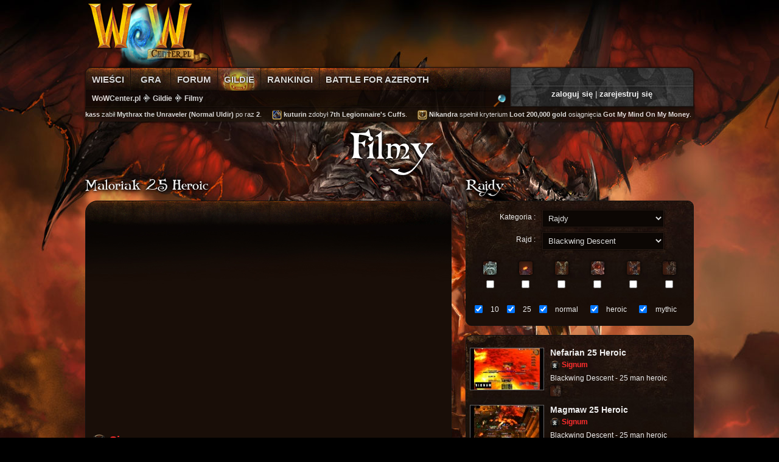

--- FILE ---
content_type: text/html; charset=utf-8
request_url: https://wowcenter.pl/Gildie/Filmy?id=111
body_size: 7110
content:
<!DOCTYPE html>
<html xmlns="http://www.w3.org/1999/xhtml" lang="pl" xml:lang="pl">
<head>
	<meta name="Accelerator" content="CloudFlare" />
	<title>Filmy - World of Warcraft - WoWCenter.pl</title>
	<meta charset="utf-8" />
	<meta name="Author" content="Redakcja WoWCenter.pl" />
	<meta name="Keywords" content="world of warcraft, wow, hearthstone, warcraft, heroes of warcraft, hs, centrum warcrafta, blizzard, mmorpg, deckbuilder, gildie, raid, mmo, pvp, esport, legion, battle for azeroth" />
	<meta name="robots" content="NOODP">
	<meta name="Description" content="Największe polskie centrum Warcrafta i gier World of Warcraft oraz Hearthstone: Heroes of Warcraft. Znajdziesz tu aktualne newsy ze świata Warcrafta, tętniące życiem forum z pełną pasji społecznością, mnóstwo autorskich treści i unikalne funkcjonalności." />
	<meta property="og:locale" content="pl_PL" />
<meta property="og:site_name" content="WoWCenter.pl" />
<meta property="og:title" content="Filmy" />
<meta property="og:type" content="article" />
<meta property="og:url" content="http://wowcenter.pl/Gildie/Filmy?id=111" />
<meta name="twitter:card" content="summary_large_image">
<meta name="twitter:description" content="Największe polskie centrum Warcrafta i gier World of Warcraft oraz Hearthstone: Heroes of Warcraft. Znajdziesz tu aktualne newsy ze świata Warcrafta, tętniące życiem forum z pełną pasji społecznością, mnóstwo autorskich treści i unikalne funkcjonalności.">
	<link rel="Shortcut Icon" type="image/x-icon" media="all" href="/Images/Icon.ico" />
	<link rel="Alternate" type="application/rss+xml" title="Subskrybuj newsy z WoWCenter.pl" href="/Rss" />
	<link rel="StyleSheet" type="text/css" media="all" href="/Styles/ui/jquery-ui.css" />
	<link rel="StyleSheet" type="text/css" media="all" href="/Styles/BattleNet.min.css" />

	<link rel="apple-touch-icon" href="/Images/Icons/touch-icon-57.png" />
	<link rel="apple-touch-icon" sizes="72x72" href="/Images/Icons/touch-icon-72.png" />
	<link rel="apple-touch-icon" sizes="114x114" href="/Images/Icons/touch-icon-114.png" />
	<link rel="apple-touch-icon" sizes="144x144" href="/Images/Icons/touch-icon-144.png" />

	<link rel="stylesheet" href="https://use.fontawesome.com/releases/v5.1.1/css/all.css" integrity="sha384-O8whS3fhG2OnA5Kas0Y9l3cfpmYjapjI0E4theH4iuMD+pLhbf6JI0jIMfYcK3yZ" crossorigin="anonymous" />
	<link rel="Stylesheet" type="text/css" media="all" href="/Styles/Layout.min.css?8463" />
<link rel="Stylesheet" type="text/css" media="all" href="/Styles/ForumIndex.min.css?7677" />
<link rel="Stylesheet" type="text/css" media="all" href="/Styles/Guilds.min.css?819" />
<link rel="Stylesheet" type="text/css" media="all" href="/Styles/Form.min.css?7677" />

	<script src="//cdnjs.cloudflare.com/ajax/libs/jquery/1.11.0/jquery.min.js"></script>
	<script type='text/javascript'>
var googletag = googletag || {};
googletag.cmd = googletag.cmd || [];
(function() {
var gads = document.createElement('script');
gads.async = true;
gads.type = 'text/javascript';
var useSSL = 'https:' == document.location.protocol;
gads.src = (useSSL ? 'https:' : 'http:') + 
'//www.googletagservices.com/tag/js/gpt.js';
var node = document.getElementsByTagName('script')[0];
node.parentNode.insertBefore(gads, node);
})();
</script>

<script type='text/javascript'>
googletag.cmd.push(function() {
googletag.defineSlot('/35161383/DoubleBillboard_WoWCenter_forum_inne', [750, 200], 'div-gpt-ad-1443044074756-0').addService(googletag.pubads());
googletag.defineSlot('/35161383/DoubleBillboard_WoWCenter_main', [750, 200], 'div-gpt-ad-1443044074756-1').addService(googletag.pubads());
googletag.defineSlot('/35161383/LeaderBoardBottom', [728, 90], 'div-gpt-ad-1443044074756-2').addService(googletag.pubads());
googletag.defineSlot('/35161383/LeaderboardTop', [728, 90], 'div-gpt-ad-1443044074756-3').addService(googletag.pubads());
googletag.defineSlot('/35161383/RectangleMainPage', [300, 250], 'div-gpt-ad-1443044074756-4').addService(googletag.pubads());
googletag.defineSlot('/35161383/SkyscraperWide', [160, 600], 'div-gpt-ad-1443044074756-5').addService(googletag.pubads());
googletag.enableServices();
});
</script>
	<style>#user-links { margin: 10px 10px; font-size: 13px; } #nav9 { width: 56px; } body.ie #nav9 { margin-left: 20px; width: 58px; }</style>
	<script>
  (function(i,s,o,g,r,a,m){i['GoogleAnalyticsObject']=r;i[r]=i[r]||function(){
  (i[r].q=i[r].q||[]).push(arguments)},i[r].l=1*new Date();a=s.createElement(o),
  m=s.getElementsByTagName(o)[0];a.async=1;a.src=g;m.parentNode.insertBefore(a,m)
  })(window,document,'script','//www.google-analytics.com/analytics.js','ga');

  ga('create', 'UA-16357542-1', 'wowcenter.pl');
  ga('send', 'pageview');

</script>
</head>
<body style="background: #000000 url(/Images/Bg/cataclysm-000000.jpg) no-repeat top center;">
	
	<div id="overal">
		
		<div>

			<header>
				<div>
					<a id="top" href="/">
						<img src="/Images/logo.png" alt="WoWCenter.pl" />
					</a>
					<!--<div id="ad-top" class="advertisment"></div>-->
                    <!-- LeaderboardTop -->
<div class="advertisment" id='div-gpt-ad-1443044074756-3' style='width:728px; height:90px; position: absolute; right: 0px; top: 5px;'>
<script type='text/javascript'>
    googletag.cmd.push(function () { googletag.display('div-gpt-ad-1443044074756-3'); });
</script>
</div>
				</div>
				<div>
					<aside id="user-panel" class="logon">
	<div id="user-links">
		<a id="logon-link" href="/Konto/Zaloguj">zaloguj się</a> |
		<a href="/Konto/Rejestracja">zarejestruj się</a>
	</div>
	<div id="user-logon" style="display: none;">
		<div id="user-logon-hook"></div>
		<form action="/Konto/Zaloguj" method="post">
			<label>Login</label>
			<input id="user-login" type="text" name="name" maxlength="64" />
			<label>Hasło</label>
			<input id="user-password" type="password" name="password" maxlength="32" />
			<div id="user-error">
				test error
			</div>
			<div>
				<button>Zaloguj</button>
				<a href="/Konto/Zresetuj-Haslo">nie pamiętam hasła</a>
			</div>
			<br />
			<a href="https://wowcenter.pl/Battle-net/Logowanie" class="battlenet-login">Zaloguj z Battle.net</a>
			<p style="margin: 0; clear: both;">&nbsp;</p>
		</form>
	</div>
</aside>
<script>
	$(document).ready(function()
	{
		$('.battlenet-login').click(function()
		{
			$(this).addClass('disabled');
			$(this).html('<i class="spinner-battlenet"></i>');
		});
	});
</script>
					<nav id="nav">
	
	<div id="nav-sections">
		<a id="nav0" href="/" >
				<span>Wieści</span>
			</a><a id="nav1" href="/Gra" >
				<span>Gra</span>
			</a><a id="nav2" href="/Forum" >
				<span>Forum</span>
			</a><a id="nav3" href="/Gildie"  class="active">
				<span>Gildie</span>
			</a><a id="nav4" href="/Rankingi" >
				<span>Rankingi</span>
			</a><a id="nav5" href="/Aktualne-Wiesci/Tag/battle-for-azeroth" >
				<span>Battle for Azeroth</span>
			</a>
	</div>

	<div id="nav-breadcrumbs">

		<a id="search-button" class="tip" title="Szukaj na stronie" href="/Szukaj">
			<img src="/Images/Icons/mag-glass-small.png" alt="Szukaj" />
		</a>

		<form id="search-box" action="/Szukaj" style="display: none;">
			<input type="hidden" name="cx" value="013425608894487350371:tymlfj0tezs" />
			<input type="hidden" name="cof" value="FORID:9" />
			<input type="hidden" name="ie" value="UTF-8" />
			<input id="search-input" type="text" name="q" autocomplete="off" placeholder="szukaj na stronie..." />
			<button type="submit" name="sa"><span>Szukaj</span></button>
		</form>

		
		<a href="/">WoWCenter.pl</a><img src="/Images/Icons/menu-arrow.png" alt="&gt;" style="width:14px;height:15px;" /><a href="/Gildie">Gildie</a><img src="/Images/Icons/menu-arrow.png" alt="&gt;" style="width:14px;height:15px;" /><a href="/Gildie/Filmy">Filmy</a>
	</div>
</nav>
				</div>
				
<div id="feeds">
	<div>
		<div class="feed-item">
				<a class="boss-kill"><span class="loot-icon"><span><img src="/Images/Icons/bosskill.png" alt=""></span></span></a>
				<a href="/Uzytkownicy/12737/wikass">wikass</a>
				zabił  <b>Mythrax the Unraveler  (Normal Uldir)</b> po raz <b>2</b>.
				&#160;&#160;&#160;&#160;
			</div><div class="feed-item">
				<a href="http://www.wowhead.com/item=163275"><div class="loot-icon"><div><img src="https://wow.zamimg.com/images/wow/icons/small/inv_bracer_icons_cloth_warfrontsalliance_c_01.jpg" alt=""></div></div></a>
				<a href="/Uzytkownicy/8030/kuturin">kuturin</a>
				zdobył  <a href="http://www.wowhead.com/item=163275" class="q3" target="_blank">7th Legionnaire's Cuffs</a>.
				&#160;&#160;&#160;&#160;
			</div><div class="feed-item">
				<a href="http://www.wowhead.com/achievement=6753"><div class="loot-icon"><div><img src="/Images/Icons/achievement.png" alt=""></div></div></a>
				<a href="/Uzytkownicy/9305/Nikandra">Nikandra</a>
				spełnił kryterium <b>Loot 200,000 gold</b> osiągnięcia  <a href="http://www.wowhead.com/achievement=6753" target="_blank">Got My Mind On My Money</a>.
				&#160;&#160;&#160;&#160;
			</div><div class="feed-item">
				<a href="http://www.wowhead.com/item=158041"><div class="loot-icon"><div><img src="https://wow.zamimg.com/images/wow/icons/small/inv_helm_leather_kultirasquest_b_01.jpg" alt=""></div></div></a>
				<a href="/Uzytkownicy/6928/Tooly">Tooly</a>
				zdobył  <a href="http://www.wowhead.com/item=158041" class="q3" target="_blank">Fairweather Helm</a>.
				&#160;&#160;&#160;&#160;
			</div><div class="feed-item">
				<a href="http://www.wowhead.com/achievement=12872"><div class="loot-icon"><div><img src="/Images/Icons/achievement.png" alt=""></div></div></a>
				<a href="/Uzytkownicy/26352/Muattin">Muattin</a>
				zdobył osiągnięcie  <a href="http://www.wowhead.com/achievement=12872" target="_blank">The Dirty Five</a>.
				&#160;&#160;&#160;&#160;
			</div><div class="feed-item">
				<a href="http://www.wowhead.com/item=155884"><div class="loot-icon"><div><img src="https://wow.zamimg.com/images/wow/icons/small/inv_cape_leather_kultirasdungeon_c_01.jpg" alt=""></div></div></a>
				<a href="/Uzytkownicy/37183/Yoozku">Yoozku</a>
				zdobył  <a href="http://www.wowhead.com/item=155884" class="q3" target="_blank">Parrotfeather Cloak</a>.
				&#160;&#160;&#160;&#160;
			</div><div class="feed-item">
				<a href="http://www.wowhead.com/item=121488"><div class="loot-icon"><div><img src="https://wow.zamimg.com/images/wow/icons/small/inv_cape_legionhonor_d_02.jpg" alt=""></div></div></a>
				<a href="/Uzytkownicy/38727/Mlody89">Mlody89</a>
				zdobył  <a href="http://www.wowhead.com/item=121488" class="q3" target="_blank">Royal Apothecary Drape</a>.
				&#160;&#160;&#160;&#160;
			</div><div class="feed-item">
				<a class="boss-kill"><span class="loot-icon"><span><img src="/Images/Icons/bosskill.png" alt=""></span></span></a>
				<a href="/Uzytkownicy/34793/Weakness">Weakness</a>
				zabił  <b>Dazar, The First King  (Mythic King's Rest)</b> po raz <b>6</b>.
				&#160;&#160;&#160;&#160;
			</div><div class="feed-item">
				<a href="http://www.wowhead.com/achievement=4948"><div class="loot-icon"><div><img src="/Images/Icons/achievement.png" alt=""></div></div></a>
				<a href="/Uzytkownicy/9119/liq">liq</a>
				spełnił kryterium <b></b> osiągnięcia  <a href="http://www.wowhead.com/achievement=4948" target="_blank">Saving for a Rainy Day</a>.
				&#160;&#160;&#160;&#160;
			</div><div class="feed-item">
				<a href="http://www.wowhead.com/achievement=4948"><div class="loot-icon"><div><img src="/Images/Icons/achievement.png" alt=""></div></div></a>
				<a href="/Uzytkownicy/6813/Osiol">Osiol</a>
				spełnił kryterium <b></b> osiągnięcia  <a href="http://www.wowhead.com/achievement=4948" target="_blank">Saving for a Rainy Day</a>.
				&#160;&#160;&#160;&#160;
			</div><div class="feed-item">
				<a class="boss-kill"><span class="loot-icon"><span><img src="/Images/Icons/bosskill.png" alt=""></span></span></a>
				<a href="/Uzytkownicy/38729/Wuntu">Wuntu</a>
				zabił  <b>Zek'voz, Herald of N'zoth  (Heroic Uldir)</b> po raz <b>1</b>.
				&#160;&#160;&#160;&#160;
			</div><div class="feed-item">
				<a class="boss-kill"><span class="loot-icon"><span><img src="/Images/Icons/bosskill.png" alt=""></span></span></a>
				<a href="/Uzytkownicy/38009/Olsa">Olsa</a>
				zabił  <b>Vectis  (Heroic Uldir)</b> po raz <b>6</b>.
				&#160;&#160;&#160;&#160;
			</div><div class="feed-item">
				<a href="http://www.wowhead.com/achievement=4948"><div class="loot-icon"><div><img src="/Images/Icons/achievement.png" alt=""></div></div></a>
				<a href="/Uzytkownicy/7742/Sarenus">Sarenus</a>
				spełnił kryterium <b></b> osiągnięcia  <a href="http://www.wowhead.com/achievement=4948" target="_blank">Saving for a Rainy Day</a>.
				&#160;&#160;&#160;&#160;
			</div><div class="feed-item">
				<a href="http://www.wowhead.com/achievement=12582"><div class="loot-icon"><div><img src="/Images/Icons/achievement.png" alt=""></div></div></a>
				<a href="/Uzytkownicy/37977/kajtasus">kajtasus</a>
				zdobył osiągnięcie  <a href="http://www.wowhead.com/achievement=12582" target="_blank">Come Sail Away</a>.
				&#160;&#160;&#160;&#160;
			</div><div class="feed-item">
				<a href="http://www.wowhead.com/achievement=4948"><div class="loot-icon"><div><img src="/Images/Icons/achievement.png" alt=""></div></div></a>
				<a href="/Uzytkownicy/6781/ossir">ossir</a>
				spełnił kryterium <b></b> osiągnięcia  <a href="http://www.wowhead.com/achievement=4948" target="_blank">Saving for a Rainy Day</a>.
				&#160;&#160;&#160;&#160;
			</div><div class="feed-item">
				<a href="http://www.wowhead.com/item=163428"><div class="loot-icon"><div><img src="https://wow.zamimg.com/images/wow/icons/small/ivn_glove_cloth_warfrontshorde_b_01.jpg" alt=""></div></div></a>
				<a href="/Uzytkownicy/38103/Dwiga">Dwiga</a>
				zdobył  <a href="http://www.wowhead.com/item=163428" class="q3" target="_blank">Honorbound Artificer's Mitts</a>.
				&#160;&#160;&#160;&#160;
			</div><div class="feed-item">
				<a href="http://www.wowhead.com/achievement=13403"><div class="loot-icon"><div><img src="/Images/Icons/achievement.png" alt=""></div></div></a>
				<a href="/Uzytkownicy/38132/mcpablo">mcpablo</a>
				spełnił kryterium <b>Alliance players slain.</b> osiągnięcia  <a href="http://www.wowhead.com/achievement=13403" target="_blank">Frontline Slayer</a>.
				&#160;&#160;&#160;&#160;
			</div><div class="feed-item">
				<a class="boss-kill"><span class="loot-icon"><span><img src="/Images/Icons/bosskill.png" alt=""></span></span></a>
				<a href="/Uzytkownicy/38730/Emmm">Emmm</a>
				zabił  <b>Taloc  (Heroic Uldir)</b> po raz <b>17</b>.
				&#160;&#160;&#160;&#160;
			</div><div class="feed-item">
				<a href="http://www.wowhead.com/item=159368"><div class="loot-icon"><div><img src="https://wow.zamimg.com/images/wow/icons/small/inv_shoulder_mail_zandalardungeon_c_01.jpg" alt=""></div></div></a>
				<a href="/Uzytkownicy/14310/perseusz">perseusz</a>
				zdobył  <a href="http://www.wowhead.com/item=159368" class="q3" target="_blank">Spaulders of Prime Emperor</a>.
				&#160;&#160;&#160;&#160;
			</div><div class="feed-item">
				<a href="http://www.wowhead.com/achievement=5479"><div class="loot-icon"><div><img src="/Images/Icons/achievement.png" alt=""></div></div></a>
				<a href="/Uzytkownicy/38174/AsaGorth">AsaGorth</a>
				spełnił kryterium <b>Big-Mouth Clam</b> osiągnięcia  <a href="http://www.wowhead.com/achievement=5479" target="_blank">The Oceanographer</a>.
				&#160;&#160;&#160;&#160;
			</div>
	</div>
</div>
			</header>

			<div id="content">
				<div>
					<h1>Filmy</h1>
					


<aside id="sidebar" style="width: 375px;">
	<h2 id="video-category">Instancje</h2>
	<div class="right-box" style="background-image: url(/Images/Layout/bg-wide.jpg);">
		<form id="video-form">
			<label>Kategoria : </label>
<select id="video-select-category" name="category">
	<option>Rajdy</option>
	<option>PvP</option>
	<option>Role-Play</option>
	<option>Inne</option>
</select>
<div id="video-raids-div">
	<label>Rajd : </label>
	<select id="video-select-raid" name="raid" data-value="Blackwing Descent">
		<option data-bosses="[]" value="">-- wybierz --</option>
		<optgroup label="Cataclysm">
				<option data-bosses="Argaloth;Occu'thar;Alizabal" value="Baradin Hold">Baradin Hold</option><option data-bosses="Omnotron Defense System;Magmaw;Atramedes;Chimaeron;Maloriak;Nefarian's End" value="Blackwing Descent">Blackwing Descent</option><option data-bosses="Morchok;Warlord Zon'ozz;Yor'sahj the Unsleeping;Hagara the Stormbinder;Ultraxion;Warmaster Blackhorn;Spine of Deathwing;Madness of Deathwing" value="Dragon Soul">Dragon Soul</option><option data-bosses="Beth'tilac;Lord Rhyolith;Shannox;Alysrazor;Baleroc;Majordomo Staghelm;Ragnaros" value="Firelands">Firelands</option><option data-bosses="Halfus Wyrmbreaker;Theralion and Valiona;Ascendant Council;Cho'gall;Sinestra" value="The Bastion of Twilight">The Bastion of Twilight</option><option data-bosses="Conclave of Wind;Al'Akir" value="Throne of the Four Winds">Throne of the Four Winds</option>
			</optgroup><optgroup label="Wrath of the Lich King">
				<option data-bosses="Lord Marrowgar;Lady Deathwhisper;Icecrown Gunship Battle;Deathbringer Saurfang;Rotface;Festergut;Professor Putricide;Blood Council;Blood-Queen Lana'thel;Valithria Dreamwalker;Sindragosa;The Lich King" value="Icecrown Citadel">Icecrown Citadel</option><option data-bosses="Anub'Rekhan;Grand Widow Faerlina;Maexxna;Noth the Plaguebringer;Heigan the Unclean;Loatheb;Instructor Razuvious;Gothik the Harvester;The Four Horsemen;Patchwerk;Grobbulus;Gluth;Thaddius;Sapphiron;Kel'Thuzad" value="Naxxramas">Naxxramas</option><option data-bosses="Onyxia" value="Onyxia's Lair">Onyxia's Lair</option><option data-bosses="Malygos" value="The Eye of Eternity">The Eye of Eternity</option><option data-bosses="Sartharion" value="The Obsidian Sanctum">The Obsidian Sanctum</option><option data-bosses="Halion" value="The Ruby Sanctum">The Ruby Sanctum</option><option data-bosses="Northrend Beasts;Lord Jaraxxus;Faction Champions;Val'kyr Twins;Anub'arak" value="Trial of the Crusader">Trial of the Crusader</option><option data-bosses="Flame Leviathan;Ignis the Furnace Master;Razorscale;XT-002 Deconstructor;The Assembly of Iron;Kologarn;Auriaya;Hodir;Thorim;Freya;Mimiron;General Vezax;Yogg-Saron;Algalon the Observer" value="Ulduar">Ulduar</option><option data-bosses="Archavon the Stone Watcher;Emalon the Storm Watcher;Koralon the Flame Watcher;Toravon the Ice Watcher" value="Vault of Archavon">Vault of Archavon</option>
			</optgroup><optgroup label="Mists of Pandaria">
				<option data-bosses="The Stone Guard;Feng the Accursed;Gara'jal the Spiritbinder;The Spirit Kings;Elegon;Will of the Emperor" value="Mogu'shan Vaults">Mogu'shan Vaults</option><option data-bosses="Protectors of the Endless;Tsulong;Lei Shi;Sha of Fear" value="Terrace of Endless Spring">Terrace of Endless Spring</option><option data-bosses="Imperial Vizier Zor'lok;Blade Lord Ta'yak;Garalon;Wind Lord Mel'jarak;Amber-Shaper Un'sok;Grand Empress Shek'zeer" value="Heart of Fear">Heart of Fear</option><option data-bosses="Jin'rokh the Breaker;Horridon;Council of Elders;Tortos;Megaera;Ji-Kun;Durumu the Forgotten;Primordius;Dark Animus;Iron Qon;Twin Consorts;Lei Shen;Ra-den" value="Throne of Thunder">Throne of Thunder</option><option data-bosses="Immerseus;The Fallen Protectors;Norushen;Sha of Pride;Galakras;Iron Juggernaut;Kor'kron Dark Shaman;General Nazgrim;Malkorok;Spoils of Pandaria;Thok the Bloodthirsty;Siegecrafter Blackfuse;Paragons of the Klaxxi;Garrosh Hellscream" value="Siege of Orgrimmar">Siege of Orgrimmar</option>
			</optgroup><optgroup label="Warlords of Draenor">
				<option data-bosses="Kargath Bladefist;The Butcher;Brackenspore;Tectus;Twin Ogron;Ko'ragh;Imperator Mar'gok" value="Highmaul">Highmaul</option>
			</optgroup>
	</select>
	<br />
	<br />
	<table id="video-bosses-table" data-value="Maloriak">
		<tbody>
			<tr id="video-bosses-icons"><td></td></tr>
			<tr id="video-bosses-checkboxes"><td></td></tr>
		</tbody>
	</table>
	<br />
	<table id="video-modes-table">
		<tbody>
			<tr>
				<td><input id="video-10-man" type="checkbox" checked="checked" data-tooltip="10 man" /></td><td><label for="video-10-man">10</label></td><td><input id="video-25-man" type="checkbox" checked="checked" data-tooltip="25 man" /></td><td><label for="video-25-man">25</label></td><td><input id="video-normal" type="checkbox" checked="checked" data-tooltip="normal" /></td><td><label for="video-normal">normal</label></td><td><input id="video-heroic" type="checkbox" checked="checked" data-tooltip="heroic" /></td><td><label for="video-heroic">heroic</label></td><td><input id="video-mythic" type="checkbox" checked="checked" data-tooltip="mythic" /></td><td><label for="video-mythic">mythic</label></td>
			</tr>
		</tbody>
	</table>
</div>
		</form>
	</div>
	<div id="video-list" class="right-box" style="height: 500px; overflow: auto; margin: 0; background-image: url(/Images/Layout/bg-wide.jpg);">
	</div>
</aside>

<div>
	<h2 id="video-title">Maloriak 25 Heroic </h2>
</div>

<article class="block-bg" style="margin: 0px; width: 600px;">
	<div style="padding: 10px;">
		<div style="height: 600px;">
			<iframe id="player" type="text/html" width="580" height="360" src="https://www.youtube.com/embed/-G29VIJIFZQ?hd=1&amp;autoplay=0" frameborder="0" allowfullscreen="true"></iframe>
			<div id="video-guild" style="font-size: 18px; margin-top: 10px;">
				
						<img src="/emblem.php?data=2_186_0_b1b8b10f1415232323&amp;size=24" alt="" style="vertical-align: top;" />
						<a href="/Gildie/177/Signum" class="horde">Signum</a>
					
			</div>
			<div id="video-other">
				<div>
					Blackwing Descent - 25 man heroic
				</div>
				<div>
					 <img class="icon-boss tip" src="/Images/Icons/Bosses/maloriak.jpg" alt="Maloriak" data-tooltip="Maloriak" />

				</div>
			</div>
			<p id="video-description" style="font-size: 16px;"></p>
		</div>
	</div>
</article>

<div class="clearer"></div>
				</div>
			</div>

			<footer style="text-align: center;">
				<div>
					Copyright © 2007-2026 <a href="/Kontakt">Redakcja WoWCenter.pl</a>
				</div>
				
				<div id="w3c">
					<a href="http://eu.blizzard.com/pl-pl/" title="Blizzard Entertainment, World of Warcraft &amp; Hearthstone: Heroes of Warcraft are registered trademarks of Blizzard Entertainment.">
						<img src="/Images/blizz.png" alt="Blizzard Entertainment" />
					</a>
					<a href="http://validator.w3.org/check?uri=wowcenter.pl" title="Strona zgodna ze standardem HTML 5">
						<img src="/Images/html5.png" alt="Valid HTML 5" />
					</a>
					<a href="http://jigsaw.w3.org/css-validator/validator?uri=wowcenter.pl&amp;profile=css3" title="Strona zgodna ze standardem CSS 3.0">
						<img src="/Images/css.png" alt="Valid CSS 3.0" />
					</a>
				</div>
			</footer>

		</div>
	</div>
    <script type="text/javascript">
      var _paq = _paq || [];
      _paq.push(['trackPageView']);
      _paq.push(['enableLinkTracking']);
      (function() {
        var u="//stats15.mydevil.net/";
        _paq.push(['setTrackerUrl', u+'piwik.php']);
        _paq.push(['setSiteId', '8']);
        var d=document, g=d.createElement('script'), s=d.getElementsByTagName('script')[0];
        g.type='text/javascript'; g.async=true; g.defer=true; g.src=u+'piwik.js'; s.parentNode.insertBefore(g,s);
      })();
    </script>
    <noscript><p><img src="//stats15.mydevil.net/piwik.php?idsite=8" style="border:0;" alt="" /></p></noscript>
	<script>var whTooltips = {colorLinks: true, iconizeLinks: false, renameLinks: false};</script>
	<script src="//wow.zamimg.com/widgets/power.js"></script>
	
	<script src="/Scripts/Tbc.GuildVideo.min.js?7676"></script>
<script src="/Scripts/Tbc.min.js?3793"></script>
<script defer src="https://static.cloudflareinsights.com/beacon.min.js/vcd15cbe7772f49c399c6a5babf22c1241717689176015" integrity="sha512-ZpsOmlRQV6y907TI0dKBHq9Md29nnaEIPlkf84rnaERnq6zvWvPUqr2ft8M1aS28oN72PdrCzSjY4U6VaAw1EQ==" data-cf-beacon='{"version":"2024.11.0","token":"f091a27f86b142b692a41706c6397997","r":1,"server_timing":{"name":{"cfCacheStatus":true,"cfEdge":true,"cfExtPri":true,"cfL4":true,"cfOrigin":true,"cfSpeedBrain":true},"location_startswith":null}}' crossorigin="anonymous"></script>


--- FILE ---
content_type: text/html; charset=utf-8
request_url: https://wowcenter.pl/Gildie/Filmy/List
body_size: 1392
content:
<div class="active-topics">
	<div class="video-box" data-link="http://www.youtube.com/watch?v=HEruguZr4wg&amp;feature=plcp&amp;context=C4fead0aVDvjVQa1PpcFNLFeEGqadTlKjWziaQ9cp0pBeIwcqmQyE%3D" data-title="Nefarian 25 Heroic " data-desc="">
				
				<a class="video-link" href="/Gildie/Filmy?id=117" style="background-image: url(/Upload/GuildVideoThumbs/117.jpg);">
					<img src="/Images/Video/play.png" alt="" />
				</a>

				<a style="font-size: 14px;" href="/Gildie/Filmy?id=117">Nefarian 25 Heroic </a>
				
				

				<div class="guild" style="margin: 5px 0px;">
						<img src="/emblem.php?data=2_186_0_b1b8b10f1415232323&amp;size=16" alt="" style="vertical-align: top;" />
						<a href="/Gildie/177/Signum" class="horde">Signum</a>
					</div>

				<div class="video-other">
					<div>
						Blackwing Descent - 25 man heroic
					</div>
					<div>
						 <img class="icon-boss tip" src="/Images/Icons/Bosses/nefariansend.jpg" alt="Nefarian's End" data-tooltip="Nefarian's End" />

					</div>
				</div>

				<div class="clearer">
				</div>

			</div><div class="video-box" data-link="http://www.youtube.com/watch?v=188zEpEvHDk&amp;feature=plcp&amp;context=C4c1e6b1VDvjVQa1PpcFNLFeEGqadTlMj-M2NehgeaO-8tGXMaNh8%3D" data-title="Magmaw 25 Heroic " data-desc="">
				
				<a class="video-link" href="/Gildie/Filmy?id=114" style="background-image: url(/Upload/GuildVideoThumbs/114.jpg);">
					<img src="/Images/Video/play.png" alt="" />
				</a>

				<a style="font-size: 14px;" href="/Gildie/Filmy?id=114">Magmaw 25 Heroic </a>
				
				

				<div class="guild" style="margin: 5px 0px;">
						<img src="/emblem.php?data=2_186_0_b1b8b10f1415232323&amp;size=16" alt="" style="vertical-align: top;" />
						<a href="/Gildie/177/Signum" class="horde">Signum</a>
					</div>

				<div class="video-other">
					<div>
						Blackwing Descent - 25 man heroic
					</div>
					<div>
						 <img class="icon-boss tip" src="/Images/Icons/Bosses/magmaw.jpg" alt="Magmaw" data-tooltip="Magmaw" />

					</div>
				</div>

				<div class="clearer">
				</div>

			</div><div class="video-box" data-link="http://www.youtube.com/watch?v=BxFC1E5niXU&amp;feature=plcp&amp;context=C4bb04adVDvjVQa1PpcFNLFeEGqadTlEMfa-LZci5Ki65LTR4yEcs%3D" data-title="Omnotron Defense System 25 HC" data-desc="">
				
				<a class="video-link" href="/Gildie/Filmy?id=113" style="background-image: url(/Upload/GuildVideoThumbs/113.jpg);">
					<img src="/Images/Video/play.png" alt="" />
				</a>

				<a style="font-size: 14px;" href="/Gildie/Filmy?id=113">Omnotron Defense System 25 HC</a>
				
				

				<div class="guild" style="margin: 5px 0px;">
						<img src="/emblem.php?data=2_186_0_b1b8b10f1415232323&amp;size=16" alt="" style="vertical-align: top;" />
						<a href="/Gildie/177/Signum" class="horde">Signum</a>
					</div>

				<div class="video-other">
					<div>
						Blackwing Descent - 25 man heroic
					</div>
					<div>
						 <img class="icon-boss tip" src="/Images/Icons/Bosses/omnotrondefensesystem.jpg" alt="Omnotron Defense System" data-tooltip="Omnotron Defense System" />

					</div>
				</div>

				<div class="clearer">
				</div>

			</div><div class="video-box" data-link="http://www.youtube.com/watch?v=n4QcEi34lHs&amp;feature=plcp&amp;context=C4368249VDvjVQa1PpcFNLFeEGqadTlLjen_G40WjMJGM0sDKbT60%3D" data-title="Chimaeron 25 Heroic" data-desc="">
				
				<a class="video-link" href="/Gildie/Filmy?id=112" style="background-image: url(/Upload/GuildVideoThumbs/112.jpg);">
					<img src="/Images/Video/play.png" alt="" />
				</a>

				<a style="font-size: 14px;" href="/Gildie/Filmy?id=112">Chimaeron 25 Heroic</a>
				
				

				<div class="guild" style="margin: 5px 0px;">
						<img src="/emblem.php?data=2_186_0_b1b8b10f1415232323&amp;size=16" alt="" style="vertical-align: top;" />
						<a href="/Gildie/177/Signum" class="horde">Signum</a>
					</div>

				<div class="video-other">
					<div>
						Blackwing Descent - 25 man heroic
					</div>
					<div>
						 <img class="icon-boss tip" src="/Images/Icons/Bosses/chimaeron.jpg" alt="Chimaeron" data-tooltip="Chimaeron" />

					</div>
				</div>

				<div class="clearer">
				</div>

			</div><div class="video-box" data-link="http://www.youtube.com/watch?v=-G29VIJIFZQ&amp;feature=plcp&amp;context=C4a38a6dVDvjVQa1PpcFNLFeEGqadTlJYdh_1LeYpH06998c7sY6A%3D" data-title="Maloriak 25 Heroic " data-desc="">
				
				<a class="video-link" href="/Gildie/Filmy?id=111" style="background-image: url(/Upload/GuildVideoThumbs/111.jpg);">
					<img src="/Images/Video/play.png" alt="" />
				</a>

				<a style="font-size: 14px;" href="/Gildie/Filmy?id=111">Maloriak 25 Heroic </a>
				
				

				<div class="guild" style="margin: 5px 0px;">
						<img src="/emblem.php?data=2_186_0_b1b8b10f1415232323&amp;size=16" alt="" style="vertical-align: top;" />
						<a href="/Gildie/177/Signum" class="horde">Signum</a>
					</div>

				<div class="video-other">
					<div>
						Blackwing Descent - 25 man heroic
					</div>
					<div>
						 <img class="icon-boss tip" src="/Images/Icons/Bosses/maloriak.jpg" alt="Maloriak" data-tooltip="Maloriak" />

					</div>
				</div>

				<div class="clearer">
				</div>

			</div><div class="video-box" data-link="http://www.youtube.com/watch?v=oQCT9T6y-AI&amp;list=UU0NmiU7a8-zVonP79WGgN4g&amp;index=6&amp;feature=plcp" data-title="Omintron Defense System" data-desc="">
				
				<a class="video-link" href="/Gildie/Filmy?id=67" style="background-image: url(/Upload/GuildVideoThumbs/67.jpg);">
					<img src="/Images/Video/play.png" alt="" />
				</a>

				<a style="font-size: 14px;" href="/Gildie/Filmy?id=67">Omintron Defense System</a>
				
				

				<div class="guild" style="margin: 5px 0px;">
						<img src="/emblem.php?data=1_60_3_dfa55af9cc30232323&amp;size=16" alt="" style="vertical-align: top;" />
						<a href="/Gildie/180/The-Redemption" class="alliance">The Redemption</a>
					</div>

				<div class="video-other">
					<div>
						Blackwing Descent - 10 man normal
					</div>
					<div>
						 <img class="icon-boss tip" src="/Images/Icons/Bosses/omnotrondefensesystem.jpg" alt="Omnotron Defense System" data-tooltip="Omnotron Defense System" />

					</div>
				</div>

				<div class="clearer">
				</div>

			</div><div class="video-box" data-link="http://www.youtube.com/watch?v=Ue6Hq6Jj5vc&amp;list=UU0NmiU7a8-zVonP79WGgN4g&amp;index=5&amp;feature=plcp" data-title="Maloriak" data-desc="Raid juz po tym jak zdecydowalismy ze bedziemy robic 10tki jeszcze bedac na Talnivarr...">
				
				<a class="video-link" href="/Gildie/Filmy?id=66" style="background-image: url(/Upload/GuildVideoThumbs/66.jpg);">
					<img src="/Images/Video/play.png" alt="" />
				</a>

				<a style="font-size: 14px;" href="/Gildie/Filmy?id=66">Maloriak</a>
				
				

				<div class="guild" style="margin: 5px 0px;">
						<img src="/emblem.php?data=1_60_3_dfa55af9cc30232323&amp;size=16" alt="" style="vertical-align: top;" />
						<a href="/Gildie/180/The-Redemption" class="alliance">The Redemption</a>
					</div>

				<div class="video-other">
					<div>
						Blackwing Descent - 10 man normal
					</div>
					<div>
						 <img class="icon-boss tip" src="/Images/Icons/Bosses/maloriak.jpg" alt="Maloriak" data-tooltip="Maloriak" />

					</div>
				</div>

				<div class="clearer">
				</div>

			</div><div class="video-box" data-link="http://www.youtube.com/watch?v=bqQMnVQE31c&amp;list=UU0NmiU7a8-zVonP79WGgN4g&amp;index=3&amp;feature=plcp" data-title="The Redemption vs Atramedes " data-desc="kolejny film z odleglych czasow na zapomnianym przez Blizzarda realmie o dzwiecznej nazwie Talnivarr ">
				
				<a class="video-link" href="/Gildie/Filmy?id=64" style="background-image: url(/Upload/GuildVideoThumbs/64.jpg);">
					<img src="/Images/Video/play.png" alt="" />
				</a>

				<a style="font-size: 14px;" href="/Gildie/Filmy?id=64">The Redemption vs Atramedes </a>
				
				

				<div class="guild" style="margin: 5px 0px;">
						<img src="/emblem.php?data=1_60_3_dfa55af9cc30232323&amp;size=16" alt="" style="vertical-align: top;" />
						<a href="/Gildie/180/The-Redemption" class="alliance">The Redemption</a>
					</div>

				<div class="video-other">
					<div>
						Blackwing Descent - 10 man normal
					</div>
					<div>
						 <img class="icon-boss tip" src="/Images/Icons/Bosses/atramedes.jpg" alt="Atramedes" data-tooltip="Atramedes" />

					</div>
				</div>

				<div class="clearer">
				</div>

			</div><div class="video-box" data-link="http://youtu.be/At57snikXYs" data-title="The Redemption vs Chimareon 10HM" data-desc="Guild : The Redemption | Realm : Talnivarr | Song : Metallica - The day that never comes ( demo ) | PoV : Lock - Arachnus, Paladin - Elima">
				
				<a class="video-link" href="/Gildie/Filmy?id=7" style="background-image: url(/Upload/GuildVideoThumbs/7.jpg);">
					<img src="/Images/Video/play.png" alt="" />
				</a>

				<a style="font-size: 14px;" href="/Gildie/Filmy?id=7">The Redemption vs Chimareon 10HM</a>
				
				

				<div class="guild" style="margin: 5px 0px;">
						<img src="/emblem.php?data=1_60_3_dfa55af9cc30232323&amp;size=16" alt="" style="vertical-align: top;" />
						<a href="/Gildie/180/The-Redemption" class="alliance">The Redemption</a>
					</div>

				<div class="video-other">
					<div>
						Blackwing Descent - 10 man heroic
					</div>
					<div>
						 <img class="icon-boss tip" src="/Images/Icons/Bosses/chimaeron.jpg" alt="Chimaeron" data-tooltip="Chimaeron" />

					</div>
				</div>

				<div class="clearer">
				</div>

			</div><div class="video-box" data-link="http://youtu.be/ngBWyJnOZ7k" data-title="The Redemption vs Maloriak 10 HM" data-desc="Guild : The Redemption | Realm : Talnivarr | PoV: Lock - Arachnus | Song : Cranius - Big Blue Dress - http://www.youtube.com/watch?v=PbUacWmunG0, Nightwish - Nemo ( Orchiestral ), Paul Stanley - Live to win">
				
				<a class="video-link" href="/Gildie/Filmy?id=5" style="background-image: url(/Upload/GuildVideoThumbs/5.jpg);">
					<img src="/Images/Video/play.png" alt="" />
				</a>

				<a style="font-size: 14px;" href="/Gildie/Filmy?id=5">The Redemption vs Maloriak 10 HM</a>
				
				

				<div class="guild" style="margin: 5px 0px;">
						<img src="/emblem.php?data=1_60_3_dfa55af9cc30232323&amp;size=16" alt="" style="vertical-align: top;" />
						<a href="/Gildie/180/The-Redemption" class="alliance">The Redemption</a>
					</div>

				<div class="video-other">
					<div>
						Blackwing Descent - 10 man heroic
					</div>
					<div>
						 <img class="icon-boss tip" src="/Images/Icons/Bosses/maloriak.jpg" alt="Maloriak" data-tooltip="Maloriak" />

					</div>
				</div>

				<div class="clearer">
				</div>

			</div>
</div>

--- FILE ---
content_type: text/html; charset=utf-8
request_url: https://www.google.com/recaptcha/api2/aframe
body_size: 265
content:
<!DOCTYPE HTML><html><head><meta http-equiv="content-type" content="text/html; charset=UTF-8"></head><body><script nonce="m6a_6vLPe6Se9xf_svezKg">/** Anti-fraud and anti-abuse applications only. See google.com/recaptcha */ try{var clients={'sodar':'https://pagead2.googlesyndication.com/pagead/sodar?'};window.addEventListener("message",function(a){try{if(a.source===window.parent){var b=JSON.parse(a.data);var c=clients[b['id']];if(c){var d=document.createElement('img');d.src=c+b['params']+'&rc='+(localStorage.getItem("rc::a")?sessionStorage.getItem("rc::b"):"");window.document.body.appendChild(d);sessionStorage.setItem("rc::e",parseInt(sessionStorage.getItem("rc::e")||0)+1);localStorage.setItem("rc::h",'1769238494876');}}}catch(b){}});window.parent.postMessage("_grecaptcha_ready", "*");}catch(b){}</script></body></html>

--- FILE ---
content_type: text/css
request_url: https://wowcenter.pl/Styles/BattleNet.min.css
body_size: 165
content:
.battlenet-login{margin:3px 0;padding:6px 20px;font-size:14px;line-height:20px;height:20px;transition:background-color .2s,box-shadow .2s,background-color .2s,border-color .2s,color .2s;background-image:-webkit-linear-gradient(top,#0f9ada,#0076ad);background-image:linear-gradient(to bottom,#0f9ada,#0076ad);border-radius:2px;margin-left:40px;color:white;text-align:center;float:left;width:135px}.battlenet-login:hover{color:#fff;background-image:-webkit-linear-gradient(top,#37c0ff,#0097dd);background-image:linear-gradient(to bottom,#37c0ff,#0097dd);text-decoration:none}.battlenet-login.disabled{background-image:-webkit-linear-gradient(top,rgba(15,154,218,0.1),rgba(0,118,173,0.1));background-image:linear-gradient(to bottom,rgba(15,154,218,0.1),rgba(0,118,173,0.1));box-shadow:0 1px 1px rgba(0,0,0,0.03),0 0 0 1px rgba(255,255,255,0.016) inset}.spinner-battlenet{width:20px;height:20px;background-image:url("https://eu.battle.net/login/static/images/toolkit/themes/bnet/spinners/spinner-battlenet.png");background-position:-140px 0;display:inline-block;-webkit-animation:keyframes-loading .8s steps(21) infinite;-moz-animation:keyframes-loading .8s steps(21) infinite;-ms-animation:keyframes-loading .8s steps(21) infinite;animation:keyframes-loading .8s steps(21) infinite}@-webkit-keyframes keyframes-loading{from{background-position:0 0}to{background-position:-420px}}@-moz-keyframes keyframes-loading{from{background-position:0 0}to{background-position:-420px}}@-ms-keyframes keyframes-loading{from{background-position:0 0}to{background-position:-420px}}@keyframes keyframes-loading{from{background-position:0 0}to{background-position:-420px}}

--- FILE ---
content_type: text/css
request_url: https://wowcenter.pl/Styles/Layout.min.css?8463
body_size: 5689
content:
@font-face{font-family:'WebFolkard';src:url('/Images/Fonts/Folkard.eot');src:local('*'),url('/Images/Fonts/Folkard.woff') format('woff'),url('/Images/Fonts/Folkard.ttf') format('truetype')}
*{margin:0;border:0;padding:0}
article,aside,details,dialog,figure,footer,header,hgroup,nav,section{display:block}
body{background:#000 none no-repeat top center;color:#eee;font:normal 12px Helvetica,Sans-Serif}
@media screen and (min-width: 754px) { body { background-attachment: fixed !important; } }
a{color:inherit;font-weight:bold;text-decoration:none}
a:hover{text-decoration:underline}
p{margin:10px 0;text-align:justify;font-family:Helvetica}
li{margin-left:25px}
h1{color:#fff;font:60px WebFolkard,Serif;text-shadow:#000 0 0 5px,#000 0 0 10px}
abbr{border-bottom:dotted 1px}
.char-info{margin:2px 2px 6px 2px;text-align:center}
.char-info a{color:#fff;text-decoration:none;font-weight:bold}
.char-info a:hover span{text-decoration:underline}
.char-info img{margin:1px -1px -5px -1px;position:relative}
.emote{margin:0 2px}
.card>img{border-radius:5px}
.item>img,.achievement>img{background:#000;border:1px solid #434445;border-top-color:#B1B2B4;border-bottom-color:#2F3032;border-radius:5px;padding:1px;box-shadow:0 0 5px #222;width:42px;height:42px}
.achievement>img{width:19px;height:19px}
.mini{background:#000;border:1px solid #434445;border-top-color:#B1B2B4;border-bottom-color:#2F3032;border-radius:3px;padding:1px;width:14px;height:14px}
.hl{display:inline-block}
.hl img,input.hl{opacity:.6}
.hl:hover img,input.hl:hover{opacity:1.0}
.left{text-align:left}
.right{text-align:right}
.center{text-align:center!important}
.clearer{height:1px;clear:both}
.rank-icon{background:transparent url(/Images/User/ranks.png) no-repeat;width:18px;height:18px;display:inline-block}
.rank-icon.big{background:transparent url(/Images/User/ranks-big.png) no-repeat;width:24px;height:24px;display:inline-block}
.faction-icon{background:transparent url(/Images/User/factions.png) no-repeat;width:40px;height:40px;display:inline-block}
.topic-icon{background:transparent url(/Images/Forum/icons.png) no-repeat;width:14px;height:16px;display:inline-block}
.content{background:transparent none repeat left top;position:relative}
.border-tl,.border-tr,.border-bl,.border-br{background:transparent none no-repeat center center;position:absolute}
.border-t,.border-b{background:transparent none repeat-x left center;position:absolute;width:auto}
.border-l,.border-r{background:transparent none repeat-y center top;position:absolute;height:auto}
.border-tl,.border-t,.border-tr{top:0}
.border-bl,.border-b,.border-br{bottom:0}
.border-tl,.border-l,.border-bl{left:0}
.border-tr,.border-r,.border-br{right:0}
.gold{position:relative;padding:3px}
.gold .content{background-image:url(/Images/Borders/gold-bg.png);border:1px dotted #606060}
.gold .border-tl,.gold .border-tr,.gold .border-bl,.gold .border-br{width:3px;height:3px}
.gold .border-t,.gold .border-b{height:3px;left:3px;right:3px}
.gold .border-l,.gold .border-r{width:3px;top:3px;bottom:3px}
.gold .border-tl{background-image:url(/Images/Borders/gold-tl.gif)}
.gold .border-tr{background-image:url(/Images/Borders/gold-tr.gif)}
.gold .border-bl{background-image:url(/Images/Borders/gold-bl.gif)}
.gold .border-br{background-image:url(/Images/Borders/gold-br.gif)}
.gold .border-t,.gold .border-b{background-image:url(/Images/Borders/gold-h.gif)}
.gold .border-l,.gold .border-r{background-image:url(/Images/Borders/gold-v.gif)}
.ss{position:relative}
.ss .content{margin:10px;border:solid 1px #444}
.ss .border-tl,.ss .border-tr,.ss .border-bl,.ss .border-br{width:10px;height:10px}
.ss .border-t,.ss .border-b{height:10px;left:10px;right:10px}
.ss .border-l,.ss .border-r{width:10px;top:10px;bottom:10px}
.ss .border-tl{background-image:url(/Images/Borders/ss-tl.gif)}
.ss .border-tr{background-image:url(/Images/Borders/ss-tr.gif)}
.ss .border-bl{background-image:url(/Images/Borders/ss-bl.gif)}
.ss .border-br{background-image:url(/Images/Borders/ss-br.gif)}
.ss .border-t{background-image:url(/Images/Borders/ss-t.gif)}
.ss .border-b{background-image:url(/Images/Borders/ss-b.gif)}
.ss .border-l{background-image:url(/Images/Borders/ss-l.gif)}
.ss .border-r{background-image:url(/Images/Borders/ss-r.gif)}
.gal-title{color:#fff;position:absolute;display:block;width:202px;left:20px;bottom:-20px;font:bold 11px Tahoma;text-decoration:none;text-align:center;z-index:1000}
a:hover .gal-title{text-decoration:underline}
.gal-title-top{background:transparent url(/Images/Other/gal-title-top.png) no-repeat center top;height:6px;display:block}
.gal-title-bg{background:transparent url(/Images/Other/gal-title-bg.png) repeat-y center top;display:block;padding:0 5px}
.gal-title-bottom{background:transparent url(/Images/Other/gal-title-bottom.png) no-repeat center top;height:6px;display:block}
#recaptcha_response_field{background:#fff!important;color:#000!important;box-shadow:none}
.debug-table th{text-align:right}
.debug-table td{text-align:left}
.guild-achievements{font-size:24px;text-shadow:black 0 0 10px,black 0 0 20px;display:block;padding:5px;border-radius:5px;width:100px;margin:0 auto;margin-top:-50px}
#feeds{height:21px;width:996px;padding-left:2px;padding-right:2px;padding-top:1px;padding-bottom:2px;overflow:hidden;background:url(/Images/Layout/feed-bg.jpg) repeat-x center bottom;background-size:100%;opacity:.9;border-bottom-left-radius:10px;border-bottom-right-radius:10px;box-shadow:0 0 3px black}
#feeds>div{margin:5px 25px 1px 25px;width:2000px;position:relative}
#feeds>div>div{position:absolute;left:0;top:0;font-size:11px!important}
#feeds img,#feeds .loot-icon>div{width:16px;height:16px;vertical-align:middle;margin-left:2px;margin-top:-1px}
#feeds .loot-icon>div>img{height:12px;width:12px}
#feeds .loot-icon>div{background-image:url(/Images/Icons/frame-small.png)}
#feeds .feed-item .loot-icon{max-width:16px!important;float:left;margin-right:5px}
#overal{min-width:1000px;overflow:hidden;position:relative}
#overal>div{width:1000px;margin:auto;position:relative}
#overal>div>header{margin-top:5px}
#overal>div>footer{text-align:center;font-size:10px}
#overal>div>footer>*{padding:3px}
#top{margin:5px}
#top>img{width:203px;height:103px}
#ad-top{position:absolute;right:0;top:5px}
.advertisment>img{border-radius:5px;box-shadow:0 0 5px #000}
#w3c{margin:10px}
#w3c>a{text-decoration:none;margin:0 10px}
#w3c>a>img{opacity:.6}
#w3c>a:hover>img{opacity:1.0}
#content{margin-top:30px;position:relative}
#search-button{position:absolute;right:5px;bottom:-7px}
#search-box{position:absolute;right:0;bottom:0;padding:0}
#search-box>input{background:#fff;color:#666;width:246px;margin:0;border:solid 1px #eee;border-radius:5px;padding:4px 8px;box-shadow:0 0 5px #000}
#search-box>button{background:url(/Images/Icons/mag-glass.png);width:44px;height:46px;position:absolute;right:0;top:-10px;cursor:pointer;margin:0;border:0;box-shadow:none}
#search-box>button>span{display:none}
#nav{background:url(/Images/Layout/menu-bg.jpg) no-repeat center top;display:inline-block;border:solid 1px #1d120e;border-radius:10px 0 0 10px;position:relative;text-align:left;box-shadow:0 0 3px #000;opacity:.9;width:697px;height:63px;z-index:10;border-bottom-left-radius:0}
#nav-sections{border-bottom:solid 1px #050304}
#nav-sections>a{display:inline-block;border-left:solid 1px #1d120e;padding:10px 15px;text-align:center;font:bold 15px Helvetica;text-shadow:0 0 2px #000,0px 0 2px #000;vertical-align:top;text-transform:uppercase;min-width:45px}
#nav-sections>a:first-child{background-position:top left;border:0;border-top-left-radius:8px}
#nav-breadcrumbs{padding:4px 10px 5px 10px}
#nav-breadcrumbs>img{margin:0 3px -3px 3px}
#nav-sections>a:hover,#nav-sections>a.active{background-image:url(/Images/Layout/menu-bfa.png);background-repeat:no-repeat}
#nav0{background-position:0 0}
#nav1{background-position:-35px -40px}
#nav2{background-position:-30px -80px}
#nav3{background-position:-35px -120px}
#nav4{background-position:-20px -160px}
#nav5{background-position:20px -360px}
#nav6{background-position:-30px -240px}
#nav7{background-position:30px -280px}
#user-panel{float:right;width:300px;height:63px;border-radius:0 10px 10px 0;border:solid 1px #1d120e;border-left:none;box-shadow:0 0 3px #000;position:relative;border-bottom-right-radius:0}
#user-panel{background:url(/Images/User/panel-neutral.jpg)}
#user-panel.alliance{background:url(/Images/User/panel-alliance.jpg)}
#user-panel.horde{background:url(/Images/User/panel-horde.jpg)}
#user-panel .rank-icon{position:relative;top:2px}
#user-panel .new-letters{color:#f00;font-weight:bold}
#user-avatar{float:left;width:55px;height:55px;margin:3px;margin-right:7px;border:solid 1px #666;box-shadow:0 0 3px #000}
#user-name{font:bold 20px Verdana;padding:2px;text-shadow:1px 1px 0 #000;white-space:nowrap;overflow:hidden}
#user-name>a:hover{text-decoration:none}
#user-links{margin:5px 10px;font-size:14px}
#user-links>a>img{margin:-1px 0 -2px 0}
.logon>#user-links{margin-top:35px;text-align:center}
#user-logon{background:#fff;color:#eee;position:absolute;top:70px;right:0;width:260px;padding:5px;border-radius:10px;box-shadow:0 0 5px #000;z-index:10000}
#user-logon-hook{background:url(/Images/User/triangle.png);position:absolute;width:36px;height:20px;top:-15px;left:30px}
#user-logon>form{background:url(/Images/User/logon-bg.jpg) top center;border-radius:5px;padding:5px}
#user-logon>form>div{text-align:right}
#user-logon label{margin:2px;font-size:11px;padding:0 3px;display:inline-block;width:50px}
#user-logon input{margin:5px 2px;background:#fff;padding:4px;border:solid 1px #666;border-radius:3px;width:165px;color:#222;text-align:center}
#user-logon input[disabled],#user-logon button[disabled]{color:#666}
#user-logon button[disabled]{background:url(/Images/Gradients/gradient2.png)!important}
#user-logon button{background:url(/Images/Gradients/gradient2.png);margin:5px 10px;padding:3px 10px;border:solid 1px #666;border-radius:5px;box-shadow:0 0 3px #000;cursor:pointer;color:#222}
#user-logon button:hover{box-shadow:0 0 7px #000}
#user-logon button:active{background:url(/Images/Gradients/gradient2-a.png)}
#user-logon>form>div>a{float:left;margin:10px 5px;font-weight:normal}
#user-logon>form>#user-error{padding:5px;color:#fff;text-align:center;font-style:italic;display:none;background:#c00;border-radius:3px;border:solid 1px #600;margin:5px}
#user-logon.error #user-error{display:block}
#fancybox-loading{position:fixed;top:50%;left:50%;height:40px;width:40px;margin-top:-20px;margin-left:-20px;cursor:pointer;overflow:hidden;z-index:1104;display:none}
#fancybox-loading div{position:absolute;top:0;left:0;width:40px;height:480px;background-image:url('/Images/Fancybox/fancybox.png')}
#fancybox-overlay{position:fixed;top:0;left:0;bottom:0;right:0;background:#000;z-index:1100;display:none}
#fancybox-tmp{padding:0;margin:0;border:0;overflow:auto;display:none}
#fancybox-wrap{position:absolute;top:0;left:0;margin:0;padding:20px;z-index:1101;display:none}
#fancybox-outer{position:relative;width:100%;height:100%;background:#fff}
#fancybox-inner{position:absolute;top:0;left:0;width:1px;height:1px;padding:0;margin:0;outline:0;overflow:hidden}
#fancybox-hide-sel-frame{position:absolute;top:0;left:0;width:100%;height:100%;background:transparent}
#fancybox-close{position:absolute;top:-15px;right:-15px;width:30px;height:30px;background-image:url('/Images/Fancybox/fancybox.png');background-position:-40px 0;cursor:pointer;z-index:1103;display:none}
#fancybox_error{color:#444;font:normal 12px/20px Arial;padding:7px;margin:0}
#fancybox-content{height:auto;width:auto;padding:0;margin:0}
#fancybox-img{width:100%;height:100%;padding:0;margin:0;border:0;outline:0;line-height:0;vertical-align:top}
#fancybox-frame{position:relative;width:100%;height:100%;border:0;display:block}
#fancybox-title{position:absolute;bottom:0;left:0;font-family:Arial;font-size:12px;z-index:1102}
.fancybox-title-inside{padding:10px 0;text-align:center;color:#333}
.fancybox-title-outside{padding-top:5px;color:#FFF;text-align:center;font-weight:bold}
.fancybox-title-over{color:#FFF;text-align:left}
#fancybox-title-over{padding:10px;background-image:url('/Images/Fancybox/fancy_title_over.png');display:block}
#fancybox-title-wrap{display:inline-block}
#fancybox-title-wrap span{height:32px;float:left}
#fancybox-title-left{padding-left:15px;background-image:url('/Images/Fancybox/fancybox.png');background-position:-40px -90px;background-repeat:no-repeat}
#fancybox-title-main{font-weight:bold;line-height:29px;background-image:url('/Images/Fancybox/fancybox-x.png');background-position:0 -40px;color:#FFF}
#fancybox-title-right{padding-left:15px;background-image:url('/Images/Fancybox/fancybox.png');background-position:-55px -90px;background-repeat:no-repeat}
#fancybox-left,#fancybox-right{position:absolute;bottom:0;height:100%;width:35%;cursor:pointer;outline:0;background-image:url('/Images/Fancybox/blank.gif');z-index:1102;display:none}
#fancybox-left{left:0}
#fancybox-right{right:0}
#fancybox-left-ico,#fancybox-right-ico{position:absolute;top:50%;left:-9999px;width:30px;height:30px;margin-top:-15px;cursor:pointer;z-index:1102;display:block}
#fancybox-left-ico{background-image:url('/Images/Fancybox/fancybox.png');background-position:-40px -30px}
#fancybox-right-ico{background-image:url('/Images/Fancybox/fancybox.png');background-position:-40px -60px}
#fancybox-left:hover span{left:20px}
#fancybox-right:hover span{left:auto;right:20px}
.fancy-bg{position:absolute;padding:0;margin:0;border:0;width:20px;height:20px;z-index:1001}
#fancy-bg-n{top:-20px;left:0;width:100%;background-image:url('/Images/Fancybox/fancybox-x.png')}
#fancy-bg-ne{top:-20px;right:-20px;background-image:url('/Images/Fancybox/fancybox.png');background-position:-40px -162px}
#fancy-bg-e{top:0;right:-20px;height:100%;background-image:url('/Images/Fancybox/fancybox-y.png');background-position:-20px 0}
#fancy-bg-se{bottom:-20px;right:-20px;background-image:url('/Images/Fancybox/fancybox.png');background-position:-40px -182px}
#fancy-bg-s{bottom:-20px;left:0;width:100%;background-image:url('/Images/Fancybox/fancybox-x.png');background-position:0 -20px}
#fancy-bg-sw{bottom:-20px;left:-20px;background-image:url('/Images/Fancybox/fancybox.png');background-position:-40px -142px}
#fancy-bg-w{top:0;left:-20px;height:100%;background-image:url('/Images/Fancybox/fancybox-y.png')}
#fancy-bg-nw{top:-20px;left:-20px;background-image:url('/Images/Fancybox/fancybox.png');background-position:-40px -122px}
.tooltip>div{background:0}
.tooltip{background-color:#000;background-color:rgba(0,0,0,0.85);color:#fff;max-width:300px;border:solid 1px #777;border-radius:7px;padding:5px 8px 7px 8px;font:normal 12px Verdana,Arial,Sans-Serif;box-shadow:0 0 10px #000,0px 0 10px #000}
.tooltip .item{min-width:200px}
.tooltip .talent{min-width:250px}
.tooltip .box{width:140px;display:inline-block}
.tooltip .rt{position:absolute;text-align:right;right:10px;top:inherit}
.tooltip .gray{color:#787880}
.tooltip .white{color:#fff}
.tooltip .green{color:#08ff12}
.tooltip .blue{color:#0070c5}
.tooltip .lightblue{color:#73c7f3}
.tooltip .purple{color:#a335ee}
.tooltip .yellow,.tooltip em{color:#ffd517;font-style:normal}
.tooltip .orange{color:#ff8000}
.tooltip .red{color:#d80000}
.tooltip .big{font-size:13px;font-weight:bold}
.tooltip .small{font-size:11px}
.tooltip .socket{margin-bottom:-3px;margin-right:2px}
.tooltip .indent{margin-left:10px}
.tooltip .event-img{width:23px;height:23px}
.tooltip td{padding:1px}
.tooltip .achievements{background:url(/Images/Icons/achievements.gif) no-repeat center left;padding-left:10px;font-size:11px;color:#ffd517}
.imageTip img{max-width:500px;max-height:500px}
.cardtip img{width:220px;height:308px;border-radius:8px}
.wowhead-tooltip>table>tbody>tr>td,.wowhead-tooltip>table>tbody>tr>th{background-image:none!important}
.wowhead-tooltip{background-color:#000;background-color:rgba(0,0,0,0.85);border:solid 1px #777!important;border-radius:7px!important;margin-top:-5px!important;box-shadow:0 0 10px #000,0px 0 10px #000}
.wowhead-tooltip p{left:-50px!important}
.wowhead-tooltip>table>tbody>tr>td{padding-top:5px!important}
#nav-sections>a {
    padding: 10px 12px !important
}
#nav8 {
    background-position: -10px -320px;
    padding: 0 !important;
    width: 69px
}
body.ie #nav8 {
    width: 60px !important
}
body.ios #nav8 {
    width: 58px !important
}
#user-panel {
    width: 300px;
}
#nav {
    width: 697px;
}
#user-name {
    font-size: 18px
}
#user-panel .rank-icon {
    top: 0
}
#nav-sections>a {
    padding: 10px 10px !important
}
#nav9 {
    background-position: -15px -360px;
    padding: 0 !important;
    width: 62px
}
body.ie #nav9 {
    width: 53px !important
}
body.ios #nav9 {
    width: 51px !important
}
#nav8 {
    width: auto !important
}
#nav-sections>a:hover,
#nav-sections>a.active {
    background-image: url(/Images/Layout/menu-bfa.png)
}
/* Magnific Popup CSS */
.mfp-bg {
top: 0;
left: 0;
width: 100%;
height: 100%;
z-index: 1042;
overflow: hidden;
position: fixed;
background: #0b0b0b;
opacity: 0.8; }

.mfp-wrap {
top: 0;
left: 0;
width: 100%;
height: 100%;
z-index: 1043;
position: fixed;
outline: none !important;
-webkit-backface-visibility: hidden; }

.mfp-container {
text-align: center;
position: absolute;
width: 100%;
height: 100%;
left: 0;
top: 0;
padding: 0 8px;
box-sizing: border-box; }

.mfp-container:before {
content: '';
display: inline-block;
height: 100%;
vertical-align: middle; }

.mfp-align-top .mfp-container:before {
display: none; }

.mfp-content {
position: relative;
display: inline-block;
vertical-align: middle;
margin: 0 auto;
text-align: left;
z-index: 1045; }

.mfp-inline-holder .mfp-content,
.mfp-ajax-holder .mfp-content {
width: 100%;
cursor: auto; }

.mfp-ajax-cur {
cursor: progress; }

.mfp-zoom-out-cur, .mfp-zoom-out-cur .mfp-image-holder .mfp-close {
cursor: -moz-zoom-out;
cursor: -webkit-zoom-out;
cursor: zoom-out; }

.mfp-zoom {
cursor: pointer;
cursor: -webkit-zoom-in;
cursor: -moz-zoom-in;
cursor: zoom-in; }

.mfp-auto-cursor .mfp-content {
cursor: auto; }

.mfp-close,
.mfp-arrow,
.mfp-preloader,
.mfp-counter {
-webkit-user-select: none;
-moz-user-select: none;
user-select: none; }

.mfp-loading.mfp-figure {
display: none; }

.mfp-hide {
display: none !important; }

.mfp-preloader {
color: #CCC;
position: absolute;
top: 50%;
width: auto;
text-align: center;
margin-top: -0.8em;
left: 8px;
right: 8px;
z-index: 1044; }
.mfp-preloader a {
    color: #CCC; }
    .mfp-preloader a:hover {
    color: #FFF; }

.mfp-s-ready .mfp-preloader {
display: none; }

.mfp-s-error .mfp-content {
display: none; }

button.mfp-close,
button.mfp-arrow {
overflow: visible;
cursor: pointer;
background: transparent;
border: 0;
-webkit-appearance: none;
display: block;
outline: none;
padding: 0;
z-index: 1046;
box-shadow: none;
touch-action: manipulation; }

button::-moz-focus-inner {
padding: 0;
border: 0; }

.mfp-close {
width: 44px;
height: 44px;
line-height: 44px;
position: absolute;
right: 0;
top: 0;
text-decoration: none;
text-align: center;
opacity: 0.65;
padding: 0 0 18px 10px;
color: #FFF;
font-style: normal;
font-size: 28px;
font-family: Arial, Baskerville, monospace; }
.mfp-close:hover,
.mfp-close:focus {
    opacity: 1; }
.mfp-close:active {
    top: 1px; }

.mfp-close-btn-in .mfp-close {
color: #333; }

.mfp-image-holder .mfp-close,
.mfp-iframe-holder .mfp-close {
color: #FFF;
right: -6px;
text-align: right;
padding-right: 6px;
width: 100%; }

.mfp-counter {
position: absolute;
top: 0;
right: 0;
color: #CCC;
font-size: 12px;
line-height: 18px;
white-space: nowrap; }

.mfp-arrow {
position: absolute;
opacity: 0.65;
margin: 0;
top: 50%;
margin-top: -55px;
padding: 0;
width: 90px;
height: 110px;
-webkit-tap-highlight-color: transparent; }
.mfp-arrow:active {
    margin-top: -54px; }
.mfp-arrow:hover,
.mfp-arrow:focus {
    opacity: 1; }
.mfp-arrow:before,
.mfp-arrow:after {
    content: '';
    display: block;
    width: 0;
    height: 0;
    position: absolute;
    left: 0;
    top: 0;
    margin-top: 35px;
    margin-left: 35px;
    border: medium inset transparent; }
.mfp-arrow:after {
    border-top-width: 13px;
    border-bottom-width: 13px;
    top: 8px; }
.mfp-arrow:before {
    border-top-width: 21px;
    border-bottom-width: 21px;
    opacity: 0.7; }

.mfp-arrow-left {
left: 0; }
.mfp-arrow-left:after {
    border-right: 17px solid #FFF;
    margin-left: 31px; }
.mfp-arrow-left:before {
    margin-left: 25px;
    border-right: 27px solid #3F3F3F; }

.mfp-arrow-right {
right: 0; }
.mfp-arrow-right:after {
    border-left: 17px solid #FFF;
    margin-left: 39px; }
.mfp-arrow-right:before {
    border-left: 27px solid #3F3F3F; }

.mfp-iframe-holder {
padding-top: 40px;
padding-bottom: 40px; }
.mfp-iframe-holder .mfp-content {
    line-height: 0;
    width: 100%;
    max-width: 900px; }
.mfp-iframe-holder .mfp-close {
    top: -40px; }

.mfp-iframe-scaler {
width: 100%;
height: 0;
overflow: hidden;
padding-top: 56.25%; }
.mfp-iframe-scaler iframe {
    position: absolute;
    display: block;
    top: 0;
    left: 0;
    width: 100%;
    height: 100%;
    box-shadow: 0 0 8px rgba(0, 0, 0, 0.6);
    background: #000; }

/* Main image in popup */
img.mfp-img {
width: auto;
max-width: 100%;
height: auto;
display: block;
line-height: 0;
box-sizing: border-box;
padding: 40px 0 40px;
margin: 0 auto; }

/* The shadow behind the image */
.mfp-figure {
line-height: 0; }
.mfp-figure:after {
    content: '';
    position: absolute;
    left: 0;
    top: 40px;
    bottom: 40px;
    display: block;
    right: 0;
    width: auto;
    height: auto;
    z-index: -1;
    box-shadow: 0 0 8px rgba(0, 0, 0, 0.6);
    background: #444; }
.mfp-figure small {
    color: #BDBDBD;
    display: block;
    font-size: 12px;
    line-height: 14px; }
.mfp-figure figure {
    margin: 0; }

.mfp-bottom-bar {
margin-top: -36px;
position: absolute;
top: 100%;
left: 0;
width: 100%;
cursor: auto; }

.mfp-title {
text-align: left;
line-height: 18px;
color: #F3F3F3;
word-wrap: break-word;
padding-right: 36px; }

.mfp-image-holder .mfp-content {
max-width: 100%; }

.mfp-gallery .mfp-image-holder .mfp-figure {
cursor: pointer; }

@media screen and (max-width: 800px) and (orientation: landscape), screen and (max-height: 300px) {
/**
        * Remove all paddings around the image on small screen
        */
.mfp-img-mobile .mfp-image-holder {
    padding-left: 0;
    padding-right: 0; }
.mfp-img-mobile img.mfp-img {
    padding: 0; }
.mfp-img-mobile .mfp-figure:after {
    top: 0;
    bottom: 0; }
.mfp-img-mobile .mfp-figure small {
    display: inline;
    margin-left: 5px; }
.mfp-img-mobile .mfp-bottom-bar {
    background: rgba(0, 0, 0, 0.6);
    bottom: 0;
    margin: 0;
    top: auto;
    padding: 3px 5px;
    position: fixed;
    box-sizing: border-box; }
    .mfp-img-mobile .mfp-bottom-bar:empty {
    padding: 0; }
.mfp-img-mobile .mfp-counter {
    right: 5px;
    top: 3px; }
.mfp-img-mobile .mfp-close {
    top: 0;
    right: 0;
    width: 35px;
    height: 35px;
    line-height: 35px;
    background: rgba(0, 0, 0, 0.6);
    position: fixed;
    text-align: center;
    padding: 0; } }

@media all and (max-width: 900px) {
.mfp-arrow {
    -webkit-transform: scale(0.75);
    transform: scale(0.75); }
.mfp-arrow-left {
    -webkit-transform-origin: 0;
    transform-origin: 0; }
.mfp-arrow-right {
    -webkit-transform-origin: 100%;
    transform-origin: 100%; }
.mfp-container {
    padding-left: 6px;
    padding-right: 6px; } }

.socials .battlenet {
    transition: background-color .2s,box-shadow .2s,background-color .2s,border-color .2s,color .2s;
    background-image: -webkit-linear-gradient(top,#0f9ada,#0076ad);
    background-image: linear-gradient(to bottom,#0f9ada,#0076ad);
    border-radius: 3px;
    width: calc(100% - 10px);
    display: block;
    text-align: center;
    color: #fff;
    padding: 7px 5px;
    font-size: 13px;
}

.socials .battlenet:hover {
    color: #fff;
    background-image: -webkit-linear-gradient(top,#37c0ff,#0097dd);
    background-image: linear-gradient(to bottom,#37c0ff,#0097dd);
    text-decoration: none;
}

.socials > div {
    margin-top: 5px;
}

.socials > div > a:hover {
    text-decoration: none;
}

.archive-link {
    display: block;
    margin: 0 auto;
    width: 300px;
    text-align: center;
    padding: 5px;
    color: #222;
}

.maintenance-box {
    background: #f00;
    color: #fff;
    font-weight: bold;
    font-size: 24px;
    text-align: center;
    width: calc(100% - 20px);
    padding: 10px;
    position: fixed;
    top: 0;
    z-index: 9999;
    border-bottom: 1px solid #fff;
}

.admin-panel li {
    margin: 5px;
    margin-left: 20px;
    font-size: 1.1em;
}

--- FILE ---
content_type: text/css
request_url: https://wowcenter.pl/Styles/ForumIndex.min.css?7677
body_size: 634
content:
h1{text-align:center}
h2{font:normal 23px WebFolkard;padding:5px 0;text-shadow:0 0 10px #000,0px 0 5px #000,0px 0 5px #000}
table{width:100%;border-spacing:0;text-align:center}
.block,.block-bg{background:#190e08 url(/Images/Layout/bg-large.jpg) no-repeat center top;margin:10px auto;border:solid 1px #111;border-radius:20px;padding:20px;position:relative}
.block-bg{padding:0}
.block-bg>div{background:transparent none no-repeat left top;border-radius:20px;padding:20px}
.block-bg>div>h1{padding-top:10px;padding-left:140px;letter-spacing:0;text-transform:none}
.block.block-wide,.block-bg.block-wide>div{padding:10px}
.block.block-posts,.block-bg.block-posts>div{padding:10px 5px}
.block-small{width:300px;text-align:center}
.block-small form{text-align:center}
.block-small p{margin:20px;text-align:center}
.block-small input,.block-small select{width:200px!important}
.control{margin:5px;height:30px;clear:both;font-size:11px;font-family:Verdana,Sans-Serif}
.control>span{float:right;margin:5px}
.control>a{margin-right:5px}
.control .subscribe{color:#666;padding:5px;float:right}
.control .subscribe a:hover{text-decoration:none;color:#aaa}
.info-link{position:absolute;right:10px;top:10px}
.sections-nav{font-size:14px;text-align:center;text-shadow:0 0 2px #000;margin-bottom:20px}
.prevnext{padding:0 10px 10px 0;text-align:right}
.poweredby{margin-top:10px}
.poweredby>div{color:#666;margin:5px;margin-left:0;text-align:left;float:right}
#main{width:700px}
#sidebar{float:right;width:300px}
.forum-category>a{background:#000 url(/Images/Layout/bg.jpg) no-repeat left top;float:left;border:solid 1px #111;border-radius:10px;margin:0 10px 10px 0;display:block;overflow:hidden}
.forum-category>a:hover{text-decoration:none;box-shadow:0 0 10px #fff}
.forum-category>a>div{background:transparent none no-repeat left top;height:70px;width:260px;padding:5px 10px 5px 60px;border-radius:8px}
.category-klasy>a>div{width:90px}
.forum-category>a>div>img{float:right}
.forum-category>a>div>h3{font-size:16px;padding:0;margin:0;margin-bottom:2px;text-shadow:1px 1px 0 #000}
.forum-category>a>div>p{padding:0;margin:0;text-align:left}
.right-box{background:#1a0f09 url(/Images/Layout/bg.jpg) no-repeat left top;border:solid 1px #111;border-radius:10px;padding:10px;margin-bottom:15px}
.forum-category>a>div>p,.active-topics a>span{color:#888;font-weight:normal;text-shadow:1px 1px 0 #000}
.active-topics,.logged-users{margin:5px}
.active-topics>a,.logged-users>a{display:block;color:#fff;margin:0 -16px;padding:2px 16px}
.logged-users>a{line-height:20px;vertical-align:middle}
.active-topics>a>span{color:#666;font-weight:normal;display:block}
.active-topics>a:hover,.logged-users>a:hover{background:url(/Images/Forum/arrow.png) no-repeat right center;background-color:rgba(255,255,255,0.05);text-decoration:none}
.link-goto{text-align:right;padding:5px 0}
.link-goto>img{margin:3px 0 -3px 0}

--- FILE ---
content_type: text/css
request_url: https://wowcenter.pl/Styles/Guilds.min.css?819
body_size: 1375
content:
#guilds-controls{padding:10px;font-size:14px}
#guilds-controls>div{margin:5px 30px 5px 0}
#guilds-controls>label,#guilds-controls>div>span:first-child{text-shadow:1px 1px 0 #000;margin-right:5px}
#guilds-search-box{position:relative;display:inline-block}
#guilds-search{padding:6px;border:0;border-radius:8px;outline:0;width:250px;position:relative;z-index:10}
#guilds-search-tools{background:#eee;color:#aaa;position:absolute;top:20px;left:0;right:0;padding:11px 3px 0 3px;border-radius:0 0 2px 2px;vertical-align:top;z-index:9;display:none}
#guilds-search-tools>span{float:right;margin:1px 5px}
#guilds-search-tools>span>a{color:#666;font-weight:normal}
#guilds-search-box.expanded>#guilds-search{border-radius:8px 8px 0 0}
#guilds-search-box.expanded>#guilds-search-tools{display:block}
#guilds-table img{margin:-5px;width:28px;height:28px}
#guilds-pages{text-align:right;padding:5px}
#guilds-pages a{margin:1px;padding:2px;width:16px;display:inline-block;text-align:center}
#guilds-pages a.active,#guilds-pages a:hover{color:#000;background:#fff;border-radius:2px;text-decoration:none}
.active-topics a>img{float:left;margin-right:6px}
.table-ranking>tbody>tr.number-1{font-size:18px}
.table-ranking>tbody>tr.number-2>td,.table-ranking>tbody>tr.number-3>td{font-size:16px}
.table-ranking .medal{margin-bottom:-10px}
.table-legends>tbody>tr:first-child{font-size:18px}
.table-hall td:first-child{width:30px}
.table-hall tr>:nth-child(2){text-align:left}
td.guild{font-weight:bold}
.horde-row>td.guild{color:#ff2d2d}
.alliance-row>td.guild{color:#39f}
.table-hover .horde-row:hover>td.guild{color:#a00}
.table-hover .alliance-row:hover>td.guild{color:#027}
a.horde{color:#ff2d2d}
a.alliance{color:#39f}
.item-legend>img{width:36px;height:36px;margin-bottom:-12px;margin-right:5px}
.expandable>div>h2{background:none no-repeat right center;cursor:pointer;line-height:43px}
.expanded>div>h2{background-image:url(/Images/Icons/minus.png)}
.collapsed>div>h2{background-image:url(/Images/Icons/plus.png)}
.expanded.expandable-small>div>h2{background-image:url(/Images/Icons/minus-small.png)}
.collapsed.expandable-small>div>h2{background-image:url(/Images/Icons/plus-small.png)}
.block-videos,.block-videos>div{border-radius:10px;padding:0}
.block-videos>div>h2{font:bold 16px Arial,Helvetica,sans-serif;text-align:center;line-height:25px}
.table-videos{margin-bottom:10px}
.table-videos a{display:block}
.table-videos td,.table-videos th{text-align:left;border:0;padding-left:10px}
.table-videos img{position:relative;top:3px}
.table-videos td:hover{background:url(/Images/Forum/arrow.png) no-repeat right center;background-color:rgba(255,255,255,0.05)}
.table-videos td:hover>a{text-decoration:none}
.guild-ranking-table td,.guild-ranking-table th{padding:5px}
.guild-ranking-table tr:hover>td{background-color:rgba(255,255,255,0.05)}
#guild-factiontag{position:absolute;left:-90px;top:-50px;z-index:1}
#guild-faction-realm{position:relative;z-index:2;font-size:18px;text-shadow:1px 1px 0 #000}
#guild-faction-realm .horde{color:#a00}
#guild-faction-realm .alliance{color:#05d}
#guild-faction-realm .realm{color:yellow}
#guild-contentbox{margin:0;margin-top:20px;width:670px;position:relative;z-index:2}
#guilds-tiers{padding:5px;font-size:14px;text-align:center}
#guilds-tiers a{color:#fff;background:rgba(0,0,0,0.6);margin:1px;padding:3px 6px 4px 6px;display:inline-block;text-align:center}
#guilds-tiers a.active,#guilds-tiers a:hover{color:#000;background:#fff;border-radius:2px;text-decoration:none;text-shadow:none}
.guild-members-table td,.guild-members-table th{padding:5px}
#guild-description .toolbar{width:608px}
#guild-description textarea{width:600px}
#guild-logo{max-width:600px;max-height:150px}
.video-box{display:block;margin:0 -15px;padding:5px 6px}
.video-box .admin{display:none}
.video-box:hover .admin{display:block}
.video-link{background:#000 none no-repeat center center;float:left;margin:0 10px 0 0;border:solid 1px #666}
.video-link img{visibility:hidden}
.video-link:hover img{visibility:visible}
.video-box:hover,.video-box.active{background:rgba(255,255,255,0.1)}
#video-form{padding:0}
#video-form label{width:100px}
#video-form select{width:200px}
.icon-boss{border-radius:3px;box-shadow:0 0 5px #000}
.video-box>.video-link>img{margin:0}
.video-box .icon-boss{width:18px;height:18px;margin-top:5px}
#video-other .icon-boss{margin-right:3px;margin-top:5px}
#video-bosses-table td{padding:1px}
#video-bosses-table label{width:auto;padding:0;margin:0}
#video-modes-table td{text-align:left}
#video-modes-table label{width:auto}
#video-list.two-column{height:450px;overflow:auto;padding:0;border-top-left-radius:0}
#video-list.two-column>div{margin:0}
#video-list.two-column .video-box{width:313px;height:90px;float:left;margin:0}
#video-form-inner table{margin-left:150px;width:600px}
#video-form-inner #video-modes-table input{margin-right:0}
#class-fields select{width:100px}
#needed-classes .mini{width:18px;height:18px;vertical-align:middle}
.rankings{margin:0 auto;width: 100%;margin-bottom:20px}
.rankings>a{width:calc(100% / 2 - 15px);height:200px;display:block;float:left;margin-right:15px;position:relative;border-radius:10px;border:solid 1px #1a1102;box-shadow:0 0 20px #272622}
.rankings>a>span{font-size:60px;font-family:WebFolkard;font-weight:normal;position:absolute;bottom:5px;left:15px;text-shadow:#000 0 0 5px, #000 0 0 10px}
.rankings>a:hover{text-decoration:none;box-shadow:inset 0px 0px 20px 10px rgba(66,58,45,0.75)}
.rankings>a.guild{margin-left:5px;background-position:center!important}
.rankings>a.characters{margin-right:0}

--- FILE ---
content_type: text/css
request_url: https://wowcenter.pl/Styles/Form.min.css?7677
body_size: 987
content:
h1{text-align:center}
h2{font:normal 23px WebFolkard;padding:5px 0;text-shadow:0 0 10px #000,0px 0 5px #000,0px 0 5px #000}
table{width:100%;border-spacing:0;text-align:center}
.block,.block-bg{background:#190e08 url(/Images/Layout/bg-large.jpg) no-repeat center top;margin:10px auto;border:solid 1px #111;border-radius:20px;padding:20px;position:relative}
.block-bg{padding:0}
.block-bg>div{background:transparent none no-repeat left top;border-radius:20px;padding:20px}
.block-bg>div>h1{padding-top:10px;padding-left:140px;letter-spacing:0;text-transform:none}
.block.block-wide,.block-bg.block-wide>div{padding:10px}
.block.block-posts,.block-bg.block-posts>div{padding:10px 5px}
.block-small{width:300px;text-align:center}
.block-small form{text-align:center}
.block-small p{margin:20px;text-align:center}
.block-small input,.block-small select{width:200px!important}
.control{margin:5px;height:30px;clear:both;font-size:11px;font-family:Verdana,Sans-Serif}
.control>span{float:right;margin:5px}
.control>a{margin-right:5px}
.control .subscribe{color:#666;padding:5px;float:right}
.control .subscribe a:hover{text-decoration:none;color:#aaa}
.info-link{position:absolute;right:10px;top:10px}
.sections-nav{font-size:14px;text-align:center;text-shadow:0 0 2px #000;margin-bottom:20px}
.prevnext{padding:0 10px 10px 0;text-align:right}
.poweredby{margin-top:10px}
.poweredby>div{color:#666;margin:5px;margin-left:0;text-align:left;float:right}
form{padding:15px;text-align:left;font:normal 12px Verdana,Sans-Serif}
label{width:150px;display:inline-block;text-align:right;margin:4px;padding:5px 0;vertical-align:top}
.textarea-label{text-align:left;width:auto;display:block}
fieldset{margin-bottom:5px;margin-right:200px;border:solid 2px #261913;border-left:none;border-right:0;padding:5px 10px}
legend{padding:0 8px}
input,button,.button,select,textarea{background:#0c0704;color:#ddd;margin:4px;border:solid 1px #261913;padding:5px;box-shadow:0 0 3px #000;width:300px}
[readonly]{color:#888}
input[type=radio],input[type=file],input[type=checkbox]{width:auto;border:0;background:0;box-shadow:none}
input[type=checkbox]+label{width:auto;margin:0}
input[type=radio]{margin:10px}
textarea{width:870px}
button,.button{background:#190e08;background:url(/Images/Gradients/gradient3.png);padding:3px 10px;border-radius:5px;cursor:pointer;width:auto}
button:hover,.button:hover{background:#261913;text-decoration:none;box-shadow:0 0 7px #000}
button:active,.button:active{background:#110905;background:url(/Images/Gradients/gradient3-a.png)}
.button{padding:4px 11px;font-weight:normal}
#cse-search-box>input{background:#0c0704!important;border:solid 1px #261913!important;padding:5px!important}
.validation-summary{color:#d00;padding:10px 5px;font-style:italic}
.search-box{margin:-20px}
.search-box input{width:200px}
.form-thumbnail{float:right;border:solid 2px #666}
#login-form{margin:-5px}
#login-form label{width:50px}
#login-form input{width:180px!important;text-align:center}
#login-form .buttons{text-align:left}
#login-form .buttons>a{padding:8px 0;display:block}
#login-form .buttons>div{float:right}
.form-items ul{list-style:none;margin-left:140px}
.input-hints{background:#0c0704;color:#ddd;border:solid 1px #261913;box-shadow:0 0 3px #000;list-style:none}
.input-hints>li{margin:0;padding:5px 8px;display:block;cursor:pointer}
.input-hints>li.active{background:#190f08}
.toolbar{background:#261913;color:#ddd;margin:2px 0 0 4px;border:0;border-radius:3px;padding:2px;text-align:left;width:878px}
.toolbar a{border-radius:3px;margin:1px 0;padding:5px 7px;height:15px;min-width:20px;display:inline-block;text-align:center;font-weight:normal;cursor:pointer}
.toolbar a:hover{background:#0c0704;text-decoration:none}
.toolbar select{height:24px;width:auto!important;margin:2px 1px!important;padding:2px!important;border:0;border-radius:3px;box-shadow:none;position:relative;top:-2px}
.toolbar .panel{position:relative;display:inline}
.toolbar .panel>div{background:#eee;border:solid 1px #666;width:115px;position:absolute;left:1px;top:23px;display:none}
.toolbar .panel>div img{margin:2px;cursor:pointer}

--- FILE ---
content_type: application/javascript
request_url: https://wowcenter.pl/Scripts/Tbc.GuildVideo.min.js?7676
body_size: 924
content:
$(function() {
    var b = true;

    function a(e, d) {
        return "https://www.youtube.com/embed/" + e + "?hd=1&autoplay=" + (d ? "1" : "0")
    }

    function c() {
        var e = $("#video-select-category").val();
        var k = $("#video-select-raid").val();
        var d = [];
        var j = [];
        $("#video-bosses-checkboxes input:checked").each(function() {
            d.push($(this).data("tooltip"))
        });
        var f = $("#video-10-man").is(":checked");
        var g = $("#video-25-man").is(":checked");
        var i = $("#video-normal").is(":checked");
        var h = $("#video-heroic").is(":checked");
        if (!(f && g) && (f || g)) {
            j[j.length] = f ? "10 man" : "25 man"
        }
        if (!(i && h) && (i || h)) {
            j[j.length] = i ? "normal" : "heroic"
        }
        d = d.join(";");
        j = j.join(" ");
        $("#bosses-input").val(d);
        $("#video-list").load("/Gildie/Filmy/List", {
            category: e,
            raid: k,
            bosses: d,
            modes: j
        }, function() {
            if (b) {
                $("#video-list a").first().click()
            }
        })
    }
    $("#video-select-raid").change(function() {
        var d = $(this).find("option:selected").data("bosses").toString().split(";").filter(function(g) {
            return g
        });
        var e = $("#video-bosses-icons");
        var f = $("#video-bosses-checkboxes");
        e.empty();
        f.empty();
        $.each(d, function(g) {
            var h = "/Images/Icons/Bosses/" + this.toString().toLowerCase().replace(/[^0-9a-z]/g, "") + ".jpg";
            e.append('<td><label for="boss-' + g + '"><img class="icon-boss" src="' + h + '" data-tooltip="' + this + '" /></label></td>');
            f.append("<td><input id=boss-" + g + ' type="checkbox" value="' + this + '" data-tooltip="' + this + '" /></td>')
        });
        c()
    });
    $("#video-select-category").change(function() {
        var e = $(this).val();
        $("#video-category").text(e);
        $("#video-raids-div").toggle(e == "Rajdy");
        $("#video-select-raid").val("");
        $("#video-bosses-table").val("");
        if ($("#video-select-raid").data("value")) {
            $('#video-select-raid option[value="' + $("#video-select-raid").data("value") + '"]').attr("selected", "selected");
            $("#video-select-raid").data("value", "")
        }
        if ($("#video-bosses-table").data("value")) {
            $("#video-select-raid").change();
            var d = $("#video-bosses-table").data("value").split(/;/g);
            $("#video-bosses-table input").removeAttr("checked");
            $.each(d, function() {
                $('#video-bosses-table input[value="' + this + '"]').attr("checked", "checked")
            });
            $("#video-bosses-table").data("value", "")
        } else {
            $("#video-select-raid").change()
        }
    }).change();
    $("#video-form, #video-form-inner").on("change", "input", function() {
        c()
    });
    $("#video-bosses-table").dataTooltip({
        selector: "img, input"
    });
    $("#video-list").on("click", ".video-box > a", function() {
        if (b && $("#video-title").text() != "") {
            b = false
        } else {
            var f = $(this).parent();
            var d = f.data("link");
            var e = d.match(/(youtu\.be\/|v=|embed\/)([0-9a-zA-Z_-]+)/);
            if (e.length > 1) {
                $("#video-title").text(f.data("title"));
                $("#video-description").text(f.data("desc"));
                $("#video-guild").empty().append(f.find(".guild").clone());
                $("#video-guild img").attr("src", $("#video-guild img").attr("src").replace(/size=\d+/, "size=24"));
                $("#video-other").empty().append(f.find(".video-other").clone());
                $("#player").attr("src", a(e[2], !b));
                $("#video-list .video-box").removeClass("active");
                f.addClass("active");
                b = false
            }
        }
        return false
    })
});